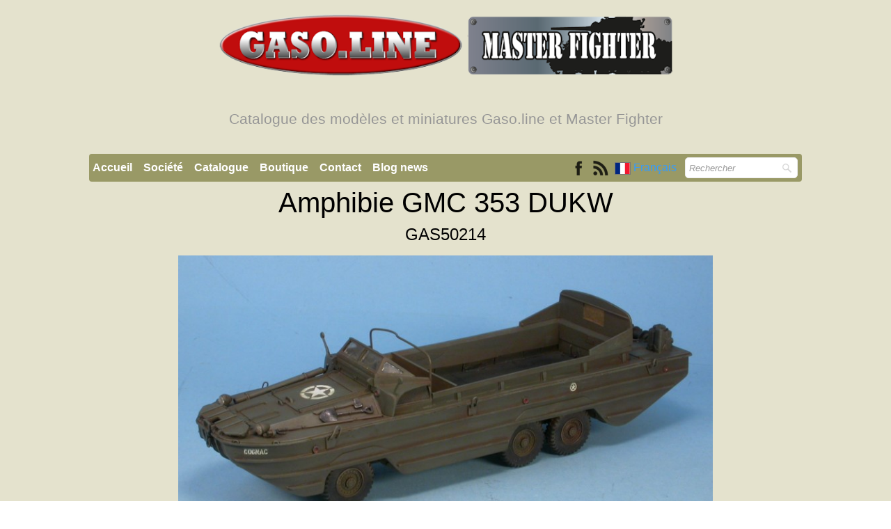

--- FILE ---
content_type: text/html
request_url: https://www.gaso-line.eu/amphibie-gmc-353-dukw.html
body_size: 5318
content:
<!doctype html><html lang="fr"><head><meta charset="utf-8"><title>Amphibie GMC 353 DUKW</title><meta name="description" content="L’armée Américaine, en 1942, fait appel au Comité de Recherche de Défense National afin de disposer d’un véhicule amphibie, capable de se déplacer aussi facilement sur la mer que sur terre."><meta property="og:url" content="https://www.gaso-line.eu/amphibie-gmc-353-dukw.html"><meta property="og:type" content="website"><meta property="og:title" content="Amphibie GMC 353 DUKW GAS50214"><meta property="og:description" content="L’armée Américaine, en 1942, fait appel au Comité de Recherche de Défense National afin de disposer d’un véhicule amphibie, capable de se déplacer aussi facilement sur la mer que sur terre."><meta property="og:image" content="https://www.gaso-line.eu/_media/img/large/gas50214m06.jpg"><meta property="og:image:width" content="800"><meta property="og:image:height" content="444"><meta name="twitter:card" content="summary_large_image"><meta name="twitter:title" content="Amphibie GMC 353 DUKW GAS50214"><meta name="twitter:description" content="L’armée Américaine, en 1942, fait appel au Comité de Recherche de Défense National afin de disposer d’un véhicule amphibie, capable de se déplacer aussi facilement sur la mer que sur terre."><meta name="twitter:image" content="https://www.gaso-line.eu/_media/img/large/gas50214m06.jpg"><meta name="google-site-verification" content="F0FJ9_0_csnIMp_YZJTuikHs1t1Tz50YiZzpf1t7urs" /><meta name="generator" content="Lauyan TOWeb 13.1.1.989"><meta name="viewport" content="width=device-width, initial-scale=1.0"><link href="rss.xml" rel="alternate" type="application/rss+xml"><link href="_media/img/sq_icon/favicon-gasoline-32.png" rel="shortcut icon" type="image/png"><link href="_media/img/thumb/favicon-gasoline-144.png" rel="apple-touch-icon"><meta name="msapplication-TileColor" content="#5835b8"><meta name="msapplication-TileImage" content="_media/img/thumb/favicon-gasoline-144.png"><link href="_scripts/bootstrap/css/bootstrap.min.css" rel="stylesheet"><link href="_frame/style.css" rel="stylesheet"><link rel="stylesheet" href="_scripts/bootstrap/css/font-awesome.min.css"><style>.raty-comp{padding:8px 0;font-size:10px;color:#FD9317}.tw-blogbar{display:flex;align-items:center}@media (max-width:767px){.tw-blogbar{flex-direction:column;}}.ta-left{text-align:left}.ta-center{text-align:center}.ta-justify{text-align:justify}.ta-right{text-align:right}.float-l{float:left}.float-r{float:right}.flexobj{flex-grow:0;flex-shrink:0;margin-right:1em;margin-left:1em}.flexrow{display:flex !important;align-items:center}.flexrow-align-start{align-items:start}@media (max-width:767px){.flexrow{flex-direction:column}.flexrow-align-start{align-items:center}}</style><link href="_frame/print.css" rel="stylesheet" type="text/css" media="print"><script async src="https://www.googletagmanager.com/gtag/js?id=G-N1J6TVWPL2"></script><script>window.dataLayer=window.dataLayer||[];function gtag(){dataLayer.push(arguments);}gtag("js",new Date());gtag("config","G-N1J6TVWPL2");</script></head><body><div id="site"><div id="page"><header><nav id="toolbar1" class="navbar"><div class="navbar-inner"><div class="container-fluid"><ul id="toolbar1_l" class="nav"><li><a id="logo" href="./" aria-label="logo"><span id="logo-lt"></span><span id="logo-rt"></span><br><span id="logo-sl">Catalogue des modèles et miniatures Gaso.line et Master Fighter</span></a></li></ul></div></div></nav><nav id="toolbar3" class="navbar"><div class="navbar-inner"><div class="container-fluid"><ul id="toolbar3_r" class="nav pull-right"><li><div id="sharebox"><a target="_blank" href="https://www.facebook.com/quarter.kit.904" rel="noopener"><img style="width:24px;height:24px" src="_frame/tw-share-facebook@2x.png" class="anim-fade-in" alt="facebook"></a><a target="_blank" href="rss.xml" type="application/rss+xml" rel="noopener"><img style="width:24px;height:24px" src="_frame/tw-share-rss@2x.png" class="anim-fade-in" alt="rss"></a></div></li><li><div id="langselect" class="dropdown"><a href="#" class="dropdown-toggle" data-toggle="dropdown" style="margin-right:8px"><img src="_frame/fr.svg" class="langflg" alt="Français">Français&nbsp;</a><ul class="dropdown-menu"><li><a href="amphibie-gmc-353-dukw.html" class="active"><img src="_frame/fr.svg" class="langflg" alt="Français">Français</a></li><li class="divider"><!----></li><li><a href="amphibious-gmc-353-dukw.html" class="active" onclick="onChangeSiteLang(this.href);return(false)"><img src="_frame/en.svg" class="langflg" alt="English">English</a></li></ul></div></li><li><form id="searchbox" class="navbar-search" action="_search.html"><input type="text" name="req" id="searchbox-req" class="search-query" placeholder="Rechercher"></form></li></ul><button type="button" class="btn btn-navbar collapsed" aria-label="Menu" style="float:left" data-toggle="collapse" data-target=".nav-collapse"><span class="icon-bar"></span><span class="icon-bar"></span><span class="icon-bar"></span></button><div class="nav-collapse collapse"><ul id="toolbar3_l" class="nav"><li><ul id="mainmenu" class="nav"><li><a href="./">Accueil</a></li><li><a href="maquette-gaso-line.html">Société</a></li><li><a href="catalogue-gasoline.html">Catalogue</a></li><li><a href="https://www.promodels.eu/" target="_blank" rel="noopener">Boutique</a></li><li><a href="contact.html">Contact</a></li><li><a href="promodels-news.html">Blog news</a></li></ul></li></ul></div></div></div></nav></header><main id="content" class="container-fluid"><h1 style="text-align:center"><span style="color: inherit; font-family: inherit;">Amphibie GMC 353 DUKW</span><br><span style="color: inherit; font-family: inherit; font-size: 24px;">GAS50214</span></h1><div id="topic" class="row-fluid"><div id="topic-inner"><div id="top-content" class="spanTopWidth"><div class="twpara-row row-fluid"><div id="CXTaXdl8" class="span12 tw-para "><div class="pobj obj-before" style="text-align:center;"><img src="_media/img/medium/gas50214m06.jpg" srcset="_media/img/thumb/gas50214m06.jpg 160w,_media/img/small/gas50214m06.jpg 480w,_media/img/medium/gas50214m06.jpg 768w,_media/img/large/gas50214m06.jpg 800w" style="max-width:100%;width:768px;" alt="Amphibie GMC 353 DUKW" loading="lazy"></div><div class="ptext"><p><br></p><h2 style="text-align: center;">Kit complet du Amphibie GMC 353 DUKW&nbsp;à l'échelle 1/48e</h2><p>Le kit contient:</p><ul><li>Des pièces en résine</li><li><span style="color: rgb(0, 0, 0);">Des tiges laiton pour rendre les roues mobiles si désirez</span><br></li><li>Une notice de montage avec nomenclature et photos couleurs : <strong><a href="_iserv/dlfiles/dl.php?ddl=gas50214-opti.pdf" target="_blank" id="lnk1-CXTaXdl8" rel="noopener">Notice à télécharger</a></strong></li></ul><p>Vous pouvez également nous <strong><a href="contact.html" id="lnk2-CXTaXdl8">contacter</a></strong> pour avoir ce modèle monté et peint avec le camouflage que vous désirez.</p><p style="text-align: center;"><strong><a href="https://www.promodels.eu/kit-amphibie-gmc-353-dukw-xml-352_353_367-1716.html" target="_blank" id="lnk3-CXTaXdl8" rel="noopener">Cliquez ici pour connaitre la disponibilité et le prix de ce kit</a></strong></p></div></div></div><div class="twpara-row row-fluid"><div id="Xsq7kWyM" class="span12 tw-para "><div class="pobj obj-before" style="text-align:center;"><div class="mpv"><ul class="mpv_pics"><li><img src="_media/img/medium/gas50214m07.jpg" srcset="_media/img/thumb/gas50214m07.jpg 160w,_media/img/small/gas50214m07.jpg 480w,_media/img/medium/gas50214m07.jpg 768w,_media/img/large/gas50214m07.jpg 800w" style="max-width:100%;width:768px;" alt="Amphibie GMC 353 DUKW" loading="lazy"></li><li><img src="_media/img/medium/gas50214m06.jpg" srcset="_media/img/thumb/gas50214m06.jpg 160w,_media/img/small/gas50214m06.jpg 480w,_media/img/medium/gas50214m06.jpg 768w,_media/img/large/gas50214m06.jpg 800w" style="max-width:100%;width:768px;" alt="Amphibie GMC 353 DUKW" loading="lazy"></li><li><img src="_media/img/medium/gas50214kit16.jpg" srcset="_media/img/thumb/gas50214kit16.jpg 160w,_media/img/small/gas50214kit16.jpg 480w,_media/img/medium/gas50214kit16.jpg 768w,_media/img/large/gas50214kit16.jpg 800w" style="max-width:100%;width:768px;" alt="Amphibie GMC 353 DUKW" loading="lazy"></li><li><img src="_media/img/medium/gas50214kit14.jpg" srcset="_media/img/thumb/gas50214kit14.jpg 160w,_media/img/small/gas50214kit14.jpg 480w,_media/img/medium/gas50214kit14.jpg 768w,_media/img/large/gas50214kit14.jpg 800w" style="max-width:100%;width:768px;" alt="Amphibie GMC 353 DUKW" loading="lazy"></li></ul><ul class="mpv_thb"><li><img class="mpv_thbimg" onclick="mpv_showpic('Xsq7kWyM', 0)" src="_media/img/sq_icon/gas50214m07.jpg" alt="" /></li><li><img class="mpv_thbimg" onclick="mpv_showpic('Xsq7kWyM', 1)" src="_media/img/sq_icon/gas50214m06.jpg" alt="" /></li><li><img class="mpv_thbimg" onclick="mpv_showpic('Xsq7kWyM', 2)" src="_media/img/sq_icon/gas50214kit16.jpg" alt="" /></li><li><img class="mpv_thbimg" onclick="mpv_showpic('Xsq7kWyM', 3)" src="_media/img/sq_icon/gas50214kit14.jpg" alt="" /></li></ul></div></div><div class="ptext"><h3 style="text-align: center;">Historique du Amphibie GMC 353 DUKW</h3><p><br></p><p style="text-align: center;">L’armée Américaine, en 1942, fait appel au Comité de Recherche de Défense National afin de disposer d’un véhicule amphibie, capable de se déplacer aussi facilement sur la mer que sur terre. Le premier prototype est construit par General Motor Company et il dispose de 6 roues motrices, ainsi qu’une hélice pour se déplacer dans l’eau. Le premier essai eut lieu le 3 Juin 1942 à Milford dans le Michigan. L’U.S&nbsp; Army l’adopte immédiatement. Cet engin permet de transporter jusqu'à 25 soldats et une grande quantité de matériels divers.</p><p style="text-align: center;">Le premier usage intensif militaire du DUKW fut en 1943 lors de l’opération Husky en Sicile. Le GMC DUKW 353 a été très utile pour le débarquement de Normandie, grâce a sa bonne manœuvrabilité, comme par exemple, pour effectuer la navette entre les navires de transports et la plage ou encore pour traverser des rivières. Très vite, après des exploits en mer les troupes le baptisèrent DUCK (canard), un nom qu’il porte bien.&nbsp;</p><p style="text-align: center;">Selon la terminologie militaire de l'époque, DUKW signifiait&nbsp;:<br>- D&nbsp;: année 1942 (première fabrication)<br>- U&nbsp;: véhicule amphibie<br>- K&nbsp;: toutes les roues sont motrices<br>- W&nbsp;: un train de roues doubles à l’arrière</p><p style="text-align: center;">En 1942, 2&nbsp;000 exemplaires sont produits, un an plus tard 4&nbsp;053 véhicules sont construits en plus. Pour l’année 1944, en tout ce sont 17&nbsp;369 exemplaires produits en deux ans. En 1945, 21&nbsp;247 nouveaux DUKW voient le jour.<br><br></p><p style="text-align: center;"><br></p></div></div></div></div></div></div></main><footer><div id="footerfat" class="row-fluid"><div class="row-fluid"><div  id="footerfat_s1" class="span6 tw-para"><span style="color:#FFFFFF;"><strong>Contact</strong></span><br><span style="color:#FFFFFF;">Gaso.line / Master Fighter<br>10, passage du charolais<br>75012 Paris - France<br>Tél: (33) 01.44.75.01.61</span><br><a href="contact.html" target="_blank" id="lnk836d1e1b"><span style="color:#0033FF;">Contactez-nous</span></a></div><div  id="footerfat_s2" class="span6 tw-para"><span style="color:#FFFFFF;"><strong>Aide &amp; Assistance</strong><br>SAV : 01.44.75.01.61<br>Ouvert du lundi au vendredi<br>de 9h30 à 17h30</span><br><a href="maquette-personnalisee.html" target="_blank" id="lnk3246aecb"><span style="color:#0033FF;">Service montage et peinture sur demande</span></a><br><span style="color:#FFFFFF;">© Copyright Promodels. Tous droits réservés.</span></div></div></div><div id="footersmall" class="row-fluid"></div></footer></div></div><script src="_scripts/jquery/jquery.min.js"></script><script src="_scripts/bootstrap/js/bootstrap.min.js"></script><script>function mpv_showpic(pid, pic) {
var asGrid = $("#" + pid + " .mpv").hasClass("mpv-as-grid");
$(
  "#" +
    pid +
    (asGrid ? " .mpv>ul.mpv_thb li" : " .mpv>ul.mpv_pics li"),
).hide();

 $("#" + pid + " .mpv>ul.mpv_pics li:eq(" + pic + ")").show();
 var img = $("#" + pid + " .mpv>ul.mpv_pics li:eq(" + pic + ") img");
 if (img.hasClass("evzh_inner"))
   img.elevateZoom({ zoomType: "inner", cursor: "crosshair" });
}

function mpv_filterthumbs(pid, indexes) {
 var asGrid = $("#" + pid + " .mpv").hasClass("mpv-as-grid");
 var thumbs = asGrid
   ? $("#" + pid + " .mpv>ul.mpv_pics li")
   : $("#" + pid + " .mpv>ul.mpv_thb li");
 if (thumbs.length > 0) {
   if (asGrid && indexes.length == 0)
     indexes = Array.from({length: thumbs.length}, (_, i) => i + 1);
   if (indexes.length > 0) {
     var nThumbs = 0;
     thumbs
       .hide()
       .filter(function (idx) {
         if (indexes.includes(idx + 1)) {
           nThumbs++;
           return true;
         } else return false;
       })
       .show();
     if (asGrid) {
       var mpv = $("#" + pid + " .mpv>ul.mpv_pics");
       thumbs = $(".mpv_pics li:visible");
       $(thumbs).each(function (idx) {
         if (mpv.hasClass("grid-1-2")) {
           if (idx == 0 || mpv.hasClass("repeat") ? idx % 3 == 0 : false)
             $(this).removeClass("col");
           else $(this).addClass("col");
         } else if (mpv.hasClass("grid-1-3")) {
           if (idx == 0 || mpv.hasClass("repeat") ? idx % 4 == 0 : false)
             $(this).removeClass("col");
           else $(this).addClass("col");
         } else $(this).removeClass("col");
       });
     }
     mpv_showpic(pid, indexes[0] - 1);
     if (typeof mpv_scrollToItem === "function") mpv_scrollToItem(pid, -999);
     if (nThumbs === 1) $(".mpv_thb").hide();
     else $(".mpv_thb").show();
   } else {
     thumbs.show();
     $(".mpv_thb").show();
   }

 }
}

function mpv_updatePaginator(pid) {
 if( !document.querySelector(".mpv_paginator")) return;
 var slider = document.getElementById(pid).querySelector(".mpv_pics");
 var sliderItems = slider.querySelectorAll("li");
 var sliderItemsVisible = Array.from(sliderItems).filter(
   (element) => element.clientWidth > 0,
 );
 if (sliderItemsVisible < 2) return;

 var sliderItemWidth = sliderItems[0].offsetWidth;
 var slideScrollPosition = slider.scrollLeft;
 if (slideScrollPosition < 0) slideScrollPosition = 0;
 else if (slideScrollPosition > slider.scrollWidth - sliderItemWidth)
   slideScrollPosition = slider.scrollWidth - sliderItemWidth;
 document.querySelector(".mpv_paginator > span").innerHTML =
   Math.round(slideScrollPosition / slider.offsetWidth) +
   1 +
   " / " +
   sliderItemsVisible.length;
}

function mpv_scrollToItem(pid, delta) {
 var slider = document.getElementById(pid).querySelector(".mpv_pics");
 var sliderItems = slider.querySelectorAll("li");
 var sliderItemsVisible = Array.from(sliderItems).filter(
   (element) => element.clientWidth > 0,
 );
 if (sliderItemsVisible < 2) return;

 var sliderItemWidth = sliderItems[0].offsetWidth;
 var slideScrollPosition =
   slider.scrollLeft + delta * slider.offsetWidth;
 if (slideScrollPosition < 0) slideScrollPosition = 0;
 else if (slideScrollPosition > slider.scrollWidth - sliderItemWidth)
   slideScrollPosition = slider.scrollWidth - sliderItemWidth;
 slider.scrollTo({
   left: slideScrollPosition,
 });
 mpv_updatePaginator(pid);
}function onChangeSiteLang(href){var i=location.href.indexOf("?");if(i>0)href+=location.href.substr(i);document.location.href=href;}</script><script>$(document).ready(function(){mpv_showpic("Xsq7kWyM",0);document.getElementById("Xsq7kWyM").querySelector(".mpv_pics").addEventListener("scroll", handler => mpv_updatePaginator("Xsq7kWyM"));$("#searchbox>input").click(function(){$(this).select();});if(location.href.indexOf("?")>0&&location.href.indexOf("twtheme=no")>0){$("#toolbar1,#toolbar2,#toolbar3,#footersmall,#footerfat").hide();var idbmk=location.href;idbmk=idbmk.substring(idbmk.lastIndexOf("#")+1,idbmk.lastIndexOf("?"));if(idbmk!=""){idbmk=idbmk.split("?")[0];if($("#"+idbmk+"_container").length)idbmk+="_container";$("html,body").animate({scrollTop:$("#"+idbmk).offset().top},0);}}$(".dropdown-toggle").dropdown();$("#site").prepend("<a href='javascript:void(0)' class='toTop' title='Haut de page'><i class='fa fa-arrow-circle-up fa-2x toTopLink'></i></a>");var offset=220;var duration=500;$(window).scroll(function(){if($(this).scrollTop()>offset){$(".toTop").fadeIn(duration);}else{$(".toTop").fadeOut(duration);}});$(".toTop").click(function(event){event.preventDefault();$("html, body").animate({scrollTop:0},duration);return(false);});if(typeof onTOWebPageLoaded=="function")onTOWebPageLoaded();});</script><script defer src="https://static.cloudflareinsights.com/beacon.min.js/vcd15cbe7772f49c399c6a5babf22c1241717689176015" integrity="sha512-ZpsOmlRQV6y907TI0dKBHq9Md29nnaEIPlkf84rnaERnq6zvWvPUqr2ft8M1aS28oN72PdrCzSjY4U6VaAw1EQ==" data-cf-beacon='{"version":"2024.11.0","token":"8a7844eabeb84ca19908635296f7c86d","r":1,"server_timing":{"name":{"cfCacheStatus":true,"cfEdge":true,"cfExtPri":true,"cfL4":true,"cfOrigin":true,"cfSpeedBrain":true},"location_startswith":null}}' crossorigin="anonymous"></script>
</body></html>